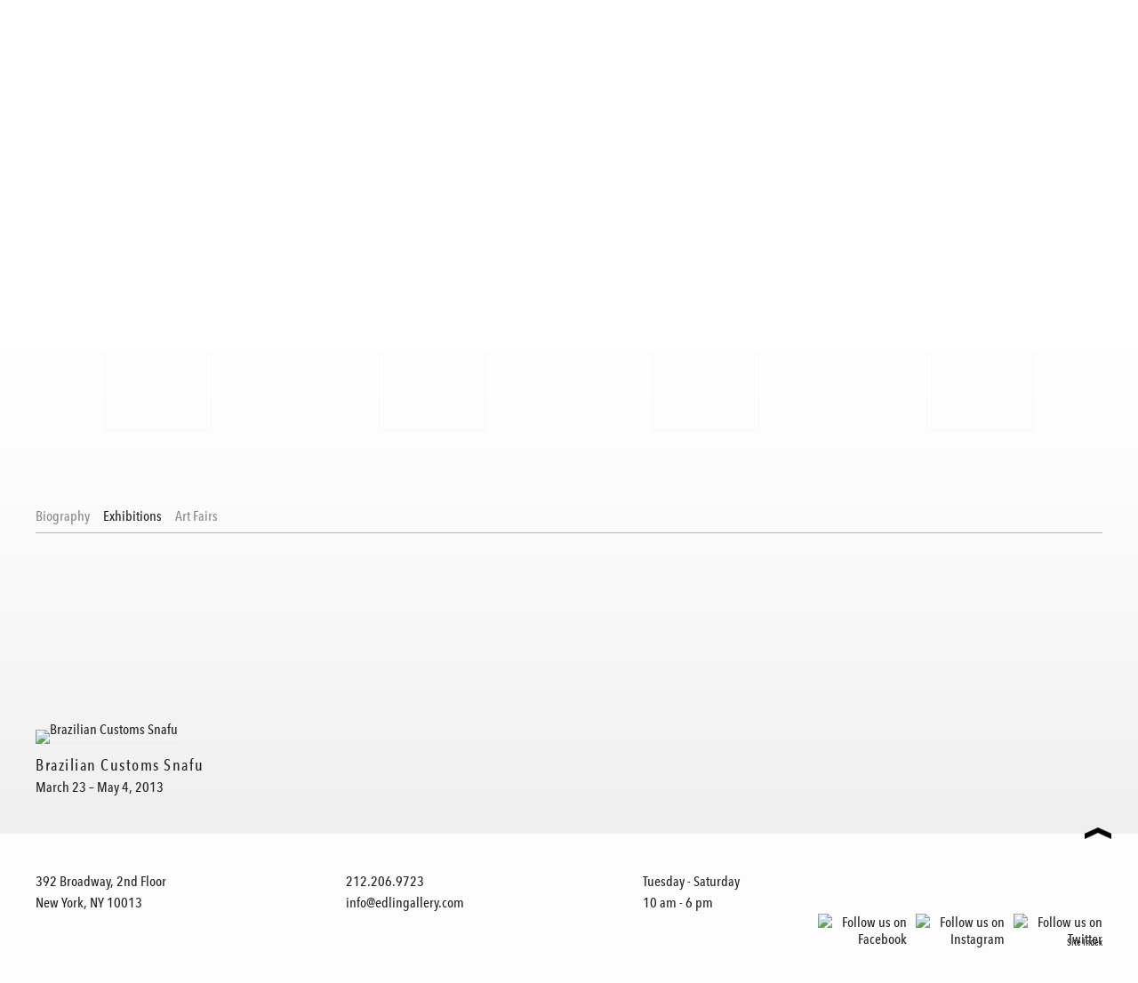

--- FILE ---
content_type: text/html; charset=UTF-8
request_url: https://edlingallery.com/artists/rigo-232/exhibitions
body_size: 21132
content:
    <!DOCTYPE html>
    <html lang="en">
    <head>
        <meta charset='utf-8'>
        <meta content='width=device-width, initial-scale=1.0, user-scalable=yes' name='viewport'>

        
        <link rel="stylesheet" href="https://cdnjs.cloudflare.com/ajax/libs/Swiper/4.4.6/css/swiper.min.css"
              integrity="sha256-5l8WteQfd84Jq51ydHtcndbGRvgCVE3D0+s97yV4oms=" crossorigin="anonymous" />

                    <link rel="stylesheet" href="/build/basicLeftBase.bb0ae74c.css">

        
        
        
        
                        <meta name="description" content="Rigo 23 has exhibited his work internationally for over 20 years, placing murals, paintings, sculptures, and tile work in public situations where viewers are encouraged to examine their relationship to their community, their role as unwitting advocates of public policy or their place on a planet occupied by many other living things. Rigo 23 works live both as artworks and as thoughtful public interventions.">



<title>Rigo 23 - Artists - Andrew Edlin Gallery</title>

    <link rel="shortcut icon" href="https://s3.amazonaws.com/files.collageplatform.com.prod/image_cache/favicon/application/5c0eb470a5aa2c3c608b4567/4f1dc2db9ebb6286bd1e06864572911b.png">


	<meta property="og:description" content="Rigo 23 has exhibited his work internationally for over 20 years, placing murals, paintings, sculptures, and tile work in public situations where viewers are encouraged to examine their relationship to their community, their role as unwitting advocates of public policy or their place on a planet occupied by many other living things. Rigo 23 works live both as artworks and as thoughtful public interventions." />

	<meta property="twitter:description" content="Rigo 23 has exhibited his work internationally for over 20 years, placing murals, paintings, sculptures, and tile work in public situations where viewers are encouraged to examine their relationship to their community, their role as unwitting advocates of public policy or their place on a planet occupied by many other living things. Rigo 23 works live both as artworks and as thoughtful public interventions." />
<link type="text/css" rel="stylesheet" href="//fast.fonts.net/cssapi/e91c6eee-447b-4367-bc8e-f74c976e7fa7.css"/>
        
        <link rel="stylesheet" type="text/css" href="/style.250505eba9fcbb429f7e4e3c489de418.css"/>


        
            <script type="text/javascript">
        if (!location.hostname.match(/^www\./)) {
          if (['edlingallery.com'].indexOf(location.hostname) > -1) {
            location.href = location.href.replace(/^(https?:\/\/)/, '$1www.')
          }
        }
    </script>


        <script src="//ajax.googleapis.com/ajax/libs/jquery/1.11.2/jquery.min.js"></script>

        <script src="https://cdnjs.cloudflare.com/ajax/libs/Swiper/4.4.6/js/swiper.min.js"
                integrity="sha256-dl0WVCl8jXMBZfvnMeygnB0+bvqp5wBqqlZ8Wi95lLo=" crossorigin="anonymous"></script>

        <script src="https://cdnjs.cloudflare.com/ajax/libs/justifiedGallery/3.6.5/js/jquery.justifiedGallery.min.js"
                integrity="sha256-rhs3MvT999HOixvXXsaSNWtoiKOfAttIR2dM8QzeVWI=" crossorigin="anonymous"></script>

        <script>window.jQuery || document.write('<script src=\'/build/jquery.8548b367.js\'><\/script>');</script>

                    <script src="/build/runtime.d94b3b43.js"></script><script src="/build/jquery.8548b367.js"></script>
            <script src="/build/jquery.nicescroll.min.js.db5e58ee.js"></script>
            <script src="/build/jquery.lazyload.min.js.32226264.js"></script>
            <script src="/build/vendorJS.fffaa30c.js"></script>
        
        <script src="https://cdnjs.cloudflare.com/ajax/libs/jarallax/1.12.4/jarallax.min.js" integrity="sha512-XiIA4eXSY4R7seUKlpZAfPPNz4/2uzQ+ePFfimSk49Rtr/bBngfB6G/sE19ti/tf/pJ2trUbFigKXFZLedm4GQ==" crossorigin="anonymous" referrerpolicy="no-referrer"></script>

                    <script type="text/javascript">
                var langInUrl = false;
                var closeText = "Close";
                var zoomText = "Zoom";
            </script>
        
        <script type="text/javascript">
                        $(document).ready(function () {
                $('body>#supersized, body>#supersized-loader').remove();
            });
            var screens = {
        'featured-works': {
            masterType: 'imagewithdescription',
            configuration: ["default_thumbnail_view","enable_thumbnail_view"]
        },
    };
var frontendParams = {
    currentScreen: 'exhibitions',
};


        </script>

                    <script src="/build/headerCompiledJS.3b1cf68a.js"></script>
        
        
        <script src="/build/frontendBase.4818ec01.js"></script>

                    <script type="text/javascript">UA-167735123-2</script>
        
                    <!-- Global site tag (gtag.js) - Google Analytics -->
<script async src="https://www.googletagmanager.com/gtag/js?id=UA-167735123-2"></script>
<script>
  window.dataLayer = window.dataLayer || [];
  function gtag(){dataLayer.push(arguments);}
  gtag('js', new Date());

  gtag('config', 'UA-167735123-2');
</script>
        
        
                    <script type="text/javascript" src="/scripts.7e31b7142839ded60e7b3fce97ddeecc.js"></script>

                <script src="https://www.recaptcha.net/recaptcha/api.js?render=6LfIL6wZAAAAAPw-ECVAkdIFKn-8ZQe8-N_5kUe8"></script>
    </head>
    <body data-email-protected=""
          data-section-key="artists"
          data-section-id="581b86fd87aa2cd15c06d1c4"
         class="
            ada-compliance                        s-artists            detail-page            
        ">
                    <a href="#contentWrapper" id="skipToContent">Skip to content</a>
                <input type="hidden" value="" id="email-protected-header"/>
        <input type="hidden" value="" id="email-protected-description"/>
        <input type="hidden" value="First Name" id="email-protected-first-name-field-text"/>
        <input type="hidden" value="Last Name" id="email-protected-last-name-field-text"/>
        <input type="hidden" value="Email" id="email-protected-email-field-text"/>
        <input type="hidden" value="Subscribe" id="email-protected-subscribe-button-text"/>

                    <header class='main-header
                '>
                <div class='container'>
                    <a class='logo' href='/'><img itemprop="image" class="alt-standard" alt="Andrew Edlin Gallery" src="https://s3.amazonaws.com/files.collageplatform.com.prod/application/5c0eb470a5aa2c3c608b4567/ad3bd7ab1917077c2fcaef5e8e037b81.png" width="300"/></a><nav class='main'><a href="/artists/c/represented-artists" class="active">Artists</a><a href="/exhibitions">Exhibitions</a><a href="/art-fairs">Art Fairs</a><a href="/publications">Publications</a><a href="/news">News</a><a href="/about">About</a><a href="/contact">Contact</a></nav><nav class='languages'></nav><div class="mobile-menu-wrapper"><nav class='mobile'><a class="menu" href="#">Menu</a><div class="navlinks"><a href="/artists/c/represented-artists" class="active">Artists</a><a href="/exhibitions">Exhibitions</a><a href="/art-fairs">Art Fairs</a><a href="/publications">Publications</a><a href="/news">News</a><a href="/about">About</a><a href="/contact">Contact</a></div></nav></div>
                </div>
            </header>
                <div id="contentWrapper" tabindex="-1" class="contentWrapper">
                    <section >
        <section class='child-page childpage'>
    
                                        
                                                                            
                        
<div id="multiple-slider-container"><div id="screen-featured-works"><div id="featured-works"><div class="container"><header class='section-header  divider '><span class='item-header'><h1>Rigo 23</h1></span><nav class='slider-features '><a class='featured-works ajax active-default default-thumbnail-view                '
                   data-target="#slider-container"
                   data-view="slider"
                   data-screen="featured-works"
                   data-urls="/artists/rigo-232/featured-works?view=slider"
                   href="/artists/rigo-232/featured-works?view=slider"
                                                               
                                            data-lang-en="/artists/rigo-232/featured-works?view=slider"
                        
                    data-count="4"                ><span>Featured Works</span></a><a class='ajax active link-thumbnails'
                   data-target="#slider-container"
                   data-view="thumbnails"
                   data-screen="featured-works"
                   data-urls="/artists/rigo-232/featured-works?view=thumbnails"
                    href="/artists/rigo-232/featured-works?view=thumbnails"
                                                                
                                            data-lang-en="/artists/rigo-232/featured-works?view=thumbnails"
                        
                ><span>Thumbnails</span></a><a href='/' class="link-back back-link back">Back</a></nav></header></div><div id='slider-container'>
    <div id="screen-featured-works-ajax" class="container grid fitted thumbnails "><a class='entry ajax'                      href="/artists/rigo-232/featured-works?view=slider#1"
                    data-screen="featured-works"
                    data-disabled-preloader-classes=".bx-image"
                                                                
                                            data-lang-en="/artists/rigo-232/featured-works?view=slider"
                        
                 data-target="#slider-container"><div class="placeholder"><div class="image"><span class="v-align"></span><img itemprop="image" class=""
     alt='Rigo 23 (b. 1966)'
     data-original='https://static-assets.artlogic.net/w_472,h_472,c_limit/exhibit-e/5c0eb470a5aa2c3c608b4567/ce61304b45fc704bdc29d02b519a6b01.jpeg'     data-srcset="https://static-assets.artlogic.net/w_236,h_236,c_limit/exhibit-e/5c0eb470a5aa2c3c608b4567/ce61304b45fc704bdc29d02b519a6b01.jpeg 1x, https://static-assets.artlogic.net/w_472,h_472,c_limit/exhibit-e/5c0eb470a5aa2c3c608b4567/ce61304b45fc704bdc29d02b519a6b01.jpeg 2x"      src='https://static-assets.artlogic.net/w_472,h_472,c_limit/exhibit-e/5c0eb470a5aa2c3c608b4567/ce61304b45fc704bdc29d02b519a6b01.jpeg' srcset="https://static-assets.artlogic.net/w_236,h_236,c_limit/exhibit-e/5c0eb470a5aa2c3c608b4567/ce61304b45fc704bdc29d02b519a6b01.jpeg 1x, https://static-assets.artlogic.net/w_472,h_472,c_limit/exhibit-e/5c0eb470a5aa2c3c608b4567/ce61304b45fc704bdc29d02b519a6b01.jpeg 2x"            ></div></div></a><a class='entry ajax'                      href="/artists/rigo-232/featured-works?view=slider#2"
                    data-screen="featured-works"
                    data-disabled-preloader-classes=".bx-image"
                                                                
                                            data-lang-en="/artists/rigo-232/featured-works?view=slider"
                        
                 data-target="#slider-container"><div class="placeholder"><div class="image"><span class="v-align"></span><img itemprop="image" class=""
     alt='Rigo 23 (b. 1966)'
     data-original='https://static-assets.artlogic.net/w_472,h_472,c_limit/exhibit-e/5c0eb470a5aa2c3c608b4567/c38251e98a46f873048fbcc02a3db72a.jpeg'     data-srcset="https://static-assets.artlogic.net/w_236,h_236,c_limit/exhibit-e/5c0eb470a5aa2c3c608b4567/c38251e98a46f873048fbcc02a3db72a.jpeg 1x, https://static-assets.artlogic.net/w_472,h_472,c_limit/exhibit-e/5c0eb470a5aa2c3c608b4567/c38251e98a46f873048fbcc02a3db72a.jpeg 2x"      src='https://static-assets.artlogic.net/w_472,h_472,c_limit/exhibit-e/5c0eb470a5aa2c3c608b4567/c38251e98a46f873048fbcc02a3db72a.jpeg' srcset="https://static-assets.artlogic.net/w_236,h_236,c_limit/exhibit-e/5c0eb470a5aa2c3c608b4567/c38251e98a46f873048fbcc02a3db72a.jpeg 1x, https://static-assets.artlogic.net/w_472,h_472,c_limit/exhibit-e/5c0eb470a5aa2c3c608b4567/c38251e98a46f873048fbcc02a3db72a.jpeg 2x"            ></div></div></a><a class='entry ajax'                      href="/artists/rigo-232/featured-works?view=slider#3"
                    data-screen="featured-works"
                    data-disabled-preloader-classes=".bx-image"
                                                                
                                            data-lang-en="/artists/rigo-232/featured-works?view=slider"
                        
                 data-target="#slider-container"><div class="placeholder"><div class="image"><span class="v-align"></span><img itemprop="image" class=""
     alt='Rigo 23 (b. 1966)'
     data-original='https://static-assets.artlogic.net/w_472,h_472,c_limit/exhibit-e/5c0eb470a5aa2c3c608b4567/0401752839c225d099cf6abf1f9a574a.jpeg'     data-srcset="https://static-assets.artlogic.net/w_236,h_236,c_limit/exhibit-e/5c0eb470a5aa2c3c608b4567/0401752839c225d099cf6abf1f9a574a.jpeg 1x, https://static-assets.artlogic.net/w_472,h_472,c_limit/exhibit-e/5c0eb470a5aa2c3c608b4567/0401752839c225d099cf6abf1f9a574a.jpeg 2x"      src='https://static-assets.artlogic.net/w_472,h_472,c_limit/exhibit-e/5c0eb470a5aa2c3c608b4567/0401752839c225d099cf6abf1f9a574a.jpeg' srcset="https://static-assets.artlogic.net/w_236,h_236,c_limit/exhibit-e/5c0eb470a5aa2c3c608b4567/0401752839c225d099cf6abf1f9a574a.jpeg 1x, https://static-assets.artlogic.net/w_472,h_472,c_limit/exhibit-e/5c0eb470a5aa2c3c608b4567/0401752839c225d099cf6abf1f9a574a.jpeg 2x"            ></div></div></a><a class='entry ajax'                      href="/artists/rigo-232/featured-works?view=slider#4"
                    data-screen="featured-works"
                    data-disabled-preloader-classes=".bx-image"
                                                                
                                            data-lang-en="/artists/rigo-232/featured-works?view=slider"
                        
                 data-target="#slider-container"><div class="placeholder"><div class="image"><span class="v-align"></span><img itemprop="image" class=""
     alt='Rigo 23 (b. 1966)'
     data-original='https://static-assets.artlogic.net/w_472,h_472,c_limit/exhibit-e/5c0eb470a5aa2c3c608b4567/fcf14f8340683b8cca08ffd0391d36e1.jpeg'     data-srcset="https://static-assets.artlogic.net/w_236,h_236,c_limit/exhibit-e/5c0eb470a5aa2c3c608b4567/fcf14f8340683b8cca08ffd0391d36e1.jpeg 1x, https://static-assets.artlogic.net/w_472,h_472,c_limit/exhibit-e/5c0eb470a5aa2c3c608b4567/fcf14f8340683b8cca08ffd0391d36e1.jpeg 2x"      src='https://static-assets.artlogic.net/w_472,h_472,c_limit/exhibit-e/5c0eb470a5aa2c3c608b4567/fcf14f8340683b8cca08ffd0391d36e1.jpeg' srcset="https://static-assets.artlogic.net/w_236,h_236,c_limit/exhibit-e/5c0eb470a5aa2c3c608b4567/fcf14f8340683b8cca08ffd0391d36e1.jpeg 1x, https://static-assets.artlogic.net/w_472,h_472,c_limit/exhibit-e/5c0eb470a5aa2c3c608b4567/fcf14f8340683b8cca08ffd0391d36e1.jpeg 2x"            ></div></div></a></div>
</div>
</div>
</div>
</div>



                    
    
            <div id="content-container">
                     


<div class="container">
<nav class="screen-nav divider no-slider child ">
        
    
                    <a class='ajax history'
            href="/artists/rigo-232/biography"
                                                        
                                            data-lang-en="/artists/rigo-232/biography"
                        
        >
            Biography
        </a>
        
                                                                                    
        <a class="history ajax active"
            href="/artists/rigo-232/exhibitions"
                                    
                            data-lang-en="/artists/rigo-232/exhibitions"
            
        >
            Exhibitions
            </a>                                                            
        <a class="history ajax"
            href="/artists/rigo-232/art-fairs"
                                    
                            data-lang-en="/artists/rigo-232/art-fairs"
            
        >
            Art Fairs
            </a>            
        
    
</nav>
</div>        
    

                        <div id="content">
                                                                                                                                                                                                                                            
                                                                                                                                                                                                                                                                                                                                                                    
                                                                <div class="associations ">

    
        
        
                                                                    
                    
<div id="exhibitions-grid" class='grid-container custom-grid-container custom-grid'>
    
    <div id="" class='container fixed-font custom-grid'><div class='entry'>
                                                                        <a href='/exhibitions/brazilian-customs-snafu'>
                                                                <div class="placeholder">
                        <div class="image">
                                                            <img itemprop="image"  alt='Brazilian Customs Snafu'
                                     src='https://static-assets.artlogic.net/w_590,h_460,c_lfill/exhibit-e/5c0eb470a5aa2c3c608b4567/f297f8544d75db2cdf0036252e22965d.jpeg' srcset="https://static-assets.artlogic.net/w_295,h_230,c_lfill/exhibit-e/5c0eb470a5aa2c3c608b4567/f297f8544d75db2cdf0036252e22965d.jpeg 1x, https://static-assets.artlogic.net/w_590,h_460,c_lfill/exhibit-e/5c0eb470a5aa2c3c608b4567/f297f8544d75db2cdf0036252e22965d.jpeg 2x"
                                     class="rollover-image-out">
                                                                                    </div>
                    </div>
                                                                                                                <span class="titles">
                    <div class="title">Brazilian Customs Snafu</div>

                    
                                            <span class="subtitle"></span>
                                                                                                                            <span class="date">
                                March 23 – May 4, 2013
                            </span>
                                                                                                                                                                                                                                                                                                                                                                            </span>
                                                                                                                                                                                                                </a>                                                                                        </div></div>
</div>
    

</div>
                </div>
        </div>

            
    



</section>

</section>
                    </div>
        
<footer class="divider show3col"><span class="container clearfix"><div class='divider'></div><div class='footer-cols'><div class="footer-col1"><p>392 Broadway, 2nd Floor<br />
New York, NY 10013</p></div><div class="footer-col2"><p>212.206.9723<br /><a href="mailto:info@edlingallery.com">info@edlingallery.com</a></p></div><div class="footer-col3"><p>Tuesday - Saturday<br />
10 am - 6 pm&nbsp;</p></div></div><div class="footer-social"><a href="https://www.facebook.com/edlingallery/" target="_blank"><img itemprop="image" src="https://static-assets.artlogic.net/w_200,h_50,c_limit/exhibit-e/5c0eb470a5aa2c3c608b4567/0e94b709f2928df15919456d12443e0d.png" alt="Follow us on Facebook"/></a><a href="https://www.instagram.com/AndrewEdlinGallery/" target="_blank"><img itemprop="image" src="https://static-assets.artlogic.net/w_200,h_50,c_limit/exhibit-e/5c0eb470a5aa2c3c608b4567/79cac51eb82dffe03980261e4a8f96fc.png" alt="Follow us on Instagram"/></a><a href="https://twitter.com/edlingallery" target="_blank"><img itemprop="image" src="https://static-assets.artlogic.net/w_200,h_50,c_limit/exhibit-e/5c0eb470a5aa2c3c608b4567/9472856c51921ae9a319be4648db8a9d.png" alt="Follow us on Twitter"/></a></div><span><a href="/site-index" class="footer-siteindex">Site Index</a></span></span></footer>
            <a id="backToTop" href="#top"  class="locked-enabled fixed">Back To Top</a>
            </body>
    </html>


--- FILE ---
content_type: text/html; charset=UTF-8
request_url: https://www.edlingallery.com/artists/rigo-232/exhibitions
body_size: 21132
content:
    <!DOCTYPE html>
    <html lang="en">
    <head>
        <meta charset='utf-8'>
        <meta content='width=device-width, initial-scale=1.0, user-scalable=yes' name='viewport'>

        
        <link rel="stylesheet" href="https://cdnjs.cloudflare.com/ajax/libs/Swiper/4.4.6/css/swiper.min.css"
              integrity="sha256-5l8WteQfd84Jq51ydHtcndbGRvgCVE3D0+s97yV4oms=" crossorigin="anonymous" />

                    <link rel="stylesheet" href="/build/basicLeftBase.bb0ae74c.css">

        
        
        
        
                        <meta name="description" content="Rigo 23 has exhibited his work internationally for over 20 years, placing murals, paintings, sculptures, and tile work in public situations where viewers are encouraged to examine their relationship to their community, their role as unwitting advocates of public policy or their place on a planet occupied by many other living things. Rigo 23 works live both as artworks and as thoughtful public interventions.">



<title>Rigo 23 - Artists - Andrew Edlin Gallery</title>

    <link rel="shortcut icon" href="https://s3.amazonaws.com/files.collageplatform.com.prod/image_cache/favicon/application/5c0eb470a5aa2c3c608b4567/4f1dc2db9ebb6286bd1e06864572911b.png">


	<meta property="og:description" content="Rigo 23 has exhibited his work internationally for over 20 years, placing murals, paintings, sculptures, and tile work in public situations where viewers are encouraged to examine their relationship to their community, their role as unwitting advocates of public policy or their place on a planet occupied by many other living things. Rigo 23 works live both as artworks and as thoughtful public interventions." />

	<meta property="twitter:description" content="Rigo 23 has exhibited his work internationally for over 20 years, placing murals, paintings, sculptures, and tile work in public situations where viewers are encouraged to examine their relationship to their community, their role as unwitting advocates of public policy or their place on a planet occupied by many other living things. Rigo 23 works live both as artworks and as thoughtful public interventions." />
<link type="text/css" rel="stylesheet" href="//fast.fonts.net/cssapi/e91c6eee-447b-4367-bc8e-f74c976e7fa7.css"/>
        
        <link rel="stylesheet" type="text/css" href="/style.250505eba9fcbb429f7e4e3c489de418.css"/>


        
            <script type="text/javascript">
        if (!location.hostname.match(/^www\./)) {
          if (['edlingallery.com'].indexOf(location.hostname) > -1) {
            location.href = location.href.replace(/^(https?:\/\/)/, '$1www.')
          }
        }
    </script>


        <script src="//ajax.googleapis.com/ajax/libs/jquery/1.11.2/jquery.min.js"></script>

        <script src="https://cdnjs.cloudflare.com/ajax/libs/Swiper/4.4.6/js/swiper.min.js"
                integrity="sha256-dl0WVCl8jXMBZfvnMeygnB0+bvqp5wBqqlZ8Wi95lLo=" crossorigin="anonymous"></script>

        <script src="https://cdnjs.cloudflare.com/ajax/libs/justifiedGallery/3.6.5/js/jquery.justifiedGallery.min.js"
                integrity="sha256-rhs3MvT999HOixvXXsaSNWtoiKOfAttIR2dM8QzeVWI=" crossorigin="anonymous"></script>

        <script>window.jQuery || document.write('<script src=\'/build/jquery.8548b367.js\'><\/script>');</script>

                    <script src="/build/runtime.d94b3b43.js"></script><script src="/build/jquery.8548b367.js"></script>
            <script src="/build/jquery.nicescroll.min.js.db5e58ee.js"></script>
            <script src="/build/jquery.lazyload.min.js.32226264.js"></script>
            <script src="/build/vendorJS.fffaa30c.js"></script>
        
        <script src="https://cdnjs.cloudflare.com/ajax/libs/jarallax/1.12.4/jarallax.min.js" integrity="sha512-XiIA4eXSY4R7seUKlpZAfPPNz4/2uzQ+ePFfimSk49Rtr/bBngfB6G/sE19ti/tf/pJ2trUbFigKXFZLedm4GQ==" crossorigin="anonymous" referrerpolicy="no-referrer"></script>

                    <script type="text/javascript">
                var langInUrl = false;
                var closeText = "Close";
                var zoomText = "Zoom";
            </script>
        
        <script type="text/javascript">
                        $(document).ready(function () {
                $('body>#supersized, body>#supersized-loader').remove();
            });
            var screens = {
        'featured-works': {
            masterType: 'imagewithdescription',
            configuration: ["default_thumbnail_view","enable_thumbnail_view"]
        },
    };
var frontendParams = {
    currentScreen: 'exhibitions',
};


        </script>

                    <script src="/build/headerCompiledJS.3b1cf68a.js"></script>
        
        
        <script src="/build/frontendBase.4818ec01.js"></script>

                    <script type="text/javascript">UA-167735123-2</script>
        
                    <!-- Global site tag (gtag.js) - Google Analytics -->
<script async src="https://www.googletagmanager.com/gtag/js?id=UA-167735123-2"></script>
<script>
  window.dataLayer = window.dataLayer || [];
  function gtag(){dataLayer.push(arguments);}
  gtag('js', new Date());

  gtag('config', 'UA-167735123-2');
</script>
        
        
                    <script type="text/javascript" src="/scripts.7e31b7142839ded60e7b3fce97ddeecc.js"></script>

                <script src="https://www.recaptcha.net/recaptcha/api.js?render=6LfIL6wZAAAAAPw-ECVAkdIFKn-8ZQe8-N_5kUe8"></script>
    </head>
    <body data-email-protected=""
          data-section-key="artists"
          data-section-id="581b86fd87aa2cd15c06d1c4"
         class="
            ada-compliance                        s-artists            detail-page            
        ">
                    <a href="#contentWrapper" id="skipToContent">Skip to content</a>
                <input type="hidden" value="" id="email-protected-header"/>
        <input type="hidden" value="" id="email-protected-description"/>
        <input type="hidden" value="First Name" id="email-protected-first-name-field-text"/>
        <input type="hidden" value="Last Name" id="email-protected-last-name-field-text"/>
        <input type="hidden" value="Email" id="email-protected-email-field-text"/>
        <input type="hidden" value="Subscribe" id="email-protected-subscribe-button-text"/>

                    <header class='main-header
                '>
                <div class='container'>
                    <a class='logo' href='/'><img itemprop="image" class="alt-standard" alt="Andrew Edlin Gallery" src="https://s3.amazonaws.com/files.collageplatform.com.prod/application/5c0eb470a5aa2c3c608b4567/ad3bd7ab1917077c2fcaef5e8e037b81.png" width="300"/></a><nav class='main'><a href="/artists/c/represented-artists" class="active">Artists</a><a href="/exhibitions">Exhibitions</a><a href="/art-fairs">Art Fairs</a><a href="/publications">Publications</a><a href="/news">News</a><a href="/about">About</a><a href="/contact">Contact</a></nav><nav class='languages'></nav><div class="mobile-menu-wrapper"><nav class='mobile'><a class="menu" href="#">Menu</a><div class="navlinks"><a href="/artists/c/represented-artists" class="active">Artists</a><a href="/exhibitions">Exhibitions</a><a href="/art-fairs">Art Fairs</a><a href="/publications">Publications</a><a href="/news">News</a><a href="/about">About</a><a href="/contact">Contact</a></div></nav></div>
                </div>
            </header>
                <div id="contentWrapper" tabindex="-1" class="contentWrapper">
                    <section >
        <section class='child-page childpage'>
    
                                        
                                                                            
                        
<div id="multiple-slider-container"><div id="screen-featured-works"><div id="featured-works"><div class="container"><header class='section-header  divider '><span class='item-header'><h1>Rigo 23</h1></span><nav class='slider-features '><a class='featured-works ajax active-default default-thumbnail-view                '
                   data-target="#slider-container"
                   data-view="slider"
                   data-screen="featured-works"
                   data-urls="/artists/rigo-232/featured-works?view=slider"
                   href="/artists/rigo-232/featured-works?view=slider"
                                                               
                                            data-lang-en="/artists/rigo-232/featured-works?view=slider"
                        
                    data-count="4"                ><span>Featured Works</span></a><a class='ajax active link-thumbnails'
                   data-target="#slider-container"
                   data-view="thumbnails"
                   data-screen="featured-works"
                   data-urls="/artists/rigo-232/featured-works?view=thumbnails"
                    href="/artists/rigo-232/featured-works?view=thumbnails"
                                                                
                                            data-lang-en="/artists/rigo-232/featured-works?view=thumbnails"
                        
                ><span>Thumbnails</span></a><a href='/' class="link-back back-link back">Back</a></nav></header></div><div id='slider-container'>
    <div id="screen-featured-works-ajax" class="container grid fitted thumbnails "><a class='entry ajax'                      href="/artists/rigo-232/featured-works?view=slider#1"
                    data-screen="featured-works"
                    data-disabled-preloader-classes=".bx-image"
                                                                
                                            data-lang-en="/artists/rigo-232/featured-works?view=slider"
                        
                 data-target="#slider-container"><div class="placeholder"><div class="image"><span class="v-align"></span><img itemprop="image" class=""
     alt='Rigo 23 (b. 1966)'
     data-original='https://static-assets.artlogic.net/w_472,h_472,c_limit/exhibit-e/5c0eb470a5aa2c3c608b4567/ce61304b45fc704bdc29d02b519a6b01.jpeg'     data-srcset="https://static-assets.artlogic.net/w_236,h_236,c_limit/exhibit-e/5c0eb470a5aa2c3c608b4567/ce61304b45fc704bdc29d02b519a6b01.jpeg 1x, https://static-assets.artlogic.net/w_472,h_472,c_limit/exhibit-e/5c0eb470a5aa2c3c608b4567/ce61304b45fc704bdc29d02b519a6b01.jpeg 2x"      src='https://static-assets.artlogic.net/w_472,h_472,c_limit/exhibit-e/5c0eb470a5aa2c3c608b4567/ce61304b45fc704bdc29d02b519a6b01.jpeg' srcset="https://static-assets.artlogic.net/w_236,h_236,c_limit/exhibit-e/5c0eb470a5aa2c3c608b4567/ce61304b45fc704bdc29d02b519a6b01.jpeg 1x, https://static-assets.artlogic.net/w_472,h_472,c_limit/exhibit-e/5c0eb470a5aa2c3c608b4567/ce61304b45fc704bdc29d02b519a6b01.jpeg 2x"            ></div></div></a><a class='entry ajax'                      href="/artists/rigo-232/featured-works?view=slider#2"
                    data-screen="featured-works"
                    data-disabled-preloader-classes=".bx-image"
                                                                
                                            data-lang-en="/artists/rigo-232/featured-works?view=slider"
                        
                 data-target="#slider-container"><div class="placeholder"><div class="image"><span class="v-align"></span><img itemprop="image" class=""
     alt='Rigo 23 (b. 1966)'
     data-original='https://static-assets.artlogic.net/w_472,h_472,c_limit/exhibit-e/5c0eb470a5aa2c3c608b4567/c38251e98a46f873048fbcc02a3db72a.jpeg'     data-srcset="https://static-assets.artlogic.net/w_236,h_236,c_limit/exhibit-e/5c0eb470a5aa2c3c608b4567/c38251e98a46f873048fbcc02a3db72a.jpeg 1x, https://static-assets.artlogic.net/w_472,h_472,c_limit/exhibit-e/5c0eb470a5aa2c3c608b4567/c38251e98a46f873048fbcc02a3db72a.jpeg 2x"      src='https://static-assets.artlogic.net/w_472,h_472,c_limit/exhibit-e/5c0eb470a5aa2c3c608b4567/c38251e98a46f873048fbcc02a3db72a.jpeg' srcset="https://static-assets.artlogic.net/w_236,h_236,c_limit/exhibit-e/5c0eb470a5aa2c3c608b4567/c38251e98a46f873048fbcc02a3db72a.jpeg 1x, https://static-assets.artlogic.net/w_472,h_472,c_limit/exhibit-e/5c0eb470a5aa2c3c608b4567/c38251e98a46f873048fbcc02a3db72a.jpeg 2x"            ></div></div></a><a class='entry ajax'                      href="/artists/rigo-232/featured-works?view=slider#3"
                    data-screen="featured-works"
                    data-disabled-preloader-classes=".bx-image"
                                                                
                                            data-lang-en="/artists/rigo-232/featured-works?view=slider"
                        
                 data-target="#slider-container"><div class="placeholder"><div class="image"><span class="v-align"></span><img itemprop="image" class=""
     alt='Rigo 23 (b. 1966)'
     data-original='https://static-assets.artlogic.net/w_472,h_472,c_limit/exhibit-e/5c0eb470a5aa2c3c608b4567/0401752839c225d099cf6abf1f9a574a.jpeg'     data-srcset="https://static-assets.artlogic.net/w_236,h_236,c_limit/exhibit-e/5c0eb470a5aa2c3c608b4567/0401752839c225d099cf6abf1f9a574a.jpeg 1x, https://static-assets.artlogic.net/w_472,h_472,c_limit/exhibit-e/5c0eb470a5aa2c3c608b4567/0401752839c225d099cf6abf1f9a574a.jpeg 2x"      src='https://static-assets.artlogic.net/w_472,h_472,c_limit/exhibit-e/5c0eb470a5aa2c3c608b4567/0401752839c225d099cf6abf1f9a574a.jpeg' srcset="https://static-assets.artlogic.net/w_236,h_236,c_limit/exhibit-e/5c0eb470a5aa2c3c608b4567/0401752839c225d099cf6abf1f9a574a.jpeg 1x, https://static-assets.artlogic.net/w_472,h_472,c_limit/exhibit-e/5c0eb470a5aa2c3c608b4567/0401752839c225d099cf6abf1f9a574a.jpeg 2x"            ></div></div></a><a class='entry ajax'                      href="/artists/rigo-232/featured-works?view=slider#4"
                    data-screen="featured-works"
                    data-disabled-preloader-classes=".bx-image"
                                                                
                                            data-lang-en="/artists/rigo-232/featured-works?view=slider"
                        
                 data-target="#slider-container"><div class="placeholder"><div class="image"><span class="v-align"></span><img itemprop="image" class=""
     alt='Rigo 23 (b. 1966)'
     data-original='https://static-assets.artlogic.net/w_472,h_472,c_limit/exhibit-e/5c0eb470a5aa2c3c608b4567/fcf14f8340683b8cca08ffd0391d36e1.jpeg'     data-srcset="https://static-assets.artlogic.net/w_236,h_236,c_limit/exhibit-e/5c0eb470a5aa2c3c608b4567/fcf14f8340683b8cca08ffd0391d36e1.jpeg 1x, https://static-assets.artlogic.net/w_472,h_472,c_limit/exhibit-e/5c0eb470a5aa2c3c608b4567/fcf14f8340683b8cca08ffd0391d36e1.jpeg 2x"      src='https://static-assets.artlogic.net/w_472,h_472,c_limit/exhibit-e/5c0eb470a5aa2c3c608b4567/fcf14f8340683b8cca08ffd0391d36e1.jpeg' srcset="https://static-assets.artlogic.net/w_236,h_236,c_limit/exhibit-e/5c0eb470a5aa2c3c608b4567/fcf14f8340683b8cca08ffd0391d36e1.jpeg 1x, https://static-assets.artlogic.net/w_472,h_472,c_limit/exhibit-e/5c0eb470a5aa2c3c608b4567/fcf14f8340683b8cca08ffd0391d36e1.jpeg 2x"            ></div></div></a></div>
</div>
</div>
</div>
</div>



                    
    
            <div id="content-container">
                     


<div class="container">
<nav class="screen-nav divider no-slider child ">
        
    
                    <a class='ajax history'
            href="/artists/rigo-232/biography"
                                                        
                                            data-lang-en="/artists/rigo-232/biography"
                        
        >
            Biography
        </a>
        
                                                                                    
        <a class="history ajax active"
            href="/artists/rigo-232/exhibitions"
                                    
                            data-lang-en="/artists/rigo-232/exhibitions"
            
        >
            Exhibitions
            </a>                                                            
        <a class="history ajax"
            href="/artists/rigo-232/art-fairs"
                                    
                            data-lang-en="/artists/rigo-232/art-fairs"
            
        >
            Art Fairs
            </a>            
        
    
</nav>
</div>        
    

                        <div id="content">
                                                                                                                                                                                                                                            
                                                                                                                                                                                                                                                                                                                                                                    
                                                                <div class="associations ">

    
        
        
                                                                    
                    
<div id="exhibitions-grid" class='grid-container custom-grid-container custom-grid'>
    
    <div id="" class='container fixed-font custom-grid'><div class='entry'>
                                                                        <a href='/exhibitions/brazilian-customs-snafu'>
                                                                <div class="placeholder">
                        <div class="image">
                                                            <img itemprop="image"  alt='Brazilian Customs Snafu'
                                     src='https://static-assets.artlogic.net/w_590,h_460,c_lfill/exhibit-e/5c0eb470a5aa2c3c608b4567/f297f8544d75db2cdf0036252e22965d.jpeg' srcset="https://static-assets.artlogic.net/w_295,h_230,c_lfill/exhibit-e/5c0eb470a5aa2c3c608b4567/f297f8544d75db2cdf0036252e22965d.jpeg 1x, https://static-assets.artlogic.net/w_590,h_460,c_lfill/exhibit-e/5c0eb470a5aa2c3c608b4567/f297f8544d75db2cdf0036252e22965d.jpeg 2x"
                                     class="rollover-image-out">
                                                                                    </div>
                    </div>
                                                                                                                <span class="titles">
                    <div class="title">Brazilian Customs Snafu</div>

                    
                                            <span class="subtitle"></span>
                                                                                                                            <span class="date">
                                March 23 – May 4, 2013
                            </span>
                                                                                                                                                                                                                                                                                                                                                                            </span>
                                                                                                                                                                                                                </a>                                                                                        </div></div>
</div>
    

</div>
                </div>
        </div>

            
    



</section>

</section>
                    </div>
        
<footer class="divider show3col"><span class="container clearfix"><div class='divider'></div><div class='footer-cols'><div class="footer-col1"><p>392 Broadway, 2nd Floor<br />
New York, NY 10013</p></div><div class="footer-col2"><p>212.206.9723<br /><a href="mailto:info@edlingallery.com">info@edlingallery.com</a></p></div><div class="footer-col3"><p>Tuesday - Saturday<br />
10 am - 6 pm&nbsp;</p></div></div><div class="footer-social"><a href="https://www.facebook.com/edlingallery/" target="_blank"><img itemprop="image" src="https://static-assets.artlogic.net/w_200,h_50,c_limit/exhibit-e/5c0eb470a5aa2c3c608b4567/0e94b709f2928df15919456d12443e0d.png" alt="Follow us on Facebook"/></a><a href="https://www.instagram.com/AndrewEdlinGallery/" target="_blank"><img itemprop="image" src="https://static-assets.artlogic.net/w_200,h_50,c_limit/exhibit-e/5c0eb470a5aa2c3c608b4567/79cac51eb82dffe03980261e4a8f96fc.png" alt="Follow us on Instagram"/></a><a href="https://twitter.com/edlingallery" target="_blank"><img itemprop="image" src="https://static-assets.artlogic.net/w_200,h_50,c_limit/exhibit-e/5c0eb470a5aa2c3c608b4567/9472856c51921ae9a319be4648db8a9d.png" alt="Follow us on Twitter"/></a></div><span><a href="/site-index" class="footer-siteindex">Site Index</a></span></span></footer>
            <a id="backToTop" href="#top"  class="locked-enabled fixed">Back To Top</a>
            </body>
    </html>


--- FILE ---
content_type: text/css; charset=UTF-8
request_url: https://www.edlingallery.com/style.250505eba9fcbb429f7e4e3c489de418.css
body_size: 39229
content:

.container {
    max-width: 1300px;
}

                        
    
    

    


.custom-grid .entry {
    width: 22.692307692308%;
    margin-right: 3.0769230769231%;
    margin-bottom: 40px;
    display: inline-block;
    vertical-align: top;
}


.custom-grid .entry:nth-child(4n+4) {
    margin-right: 0;
} 

.custom-grid .entry .placeholder {
    padding-top: 77.966101694915%;
    background: inherit;
}

.custom-grid .entry .placeholder .image img {
    max-height: 100%;
    max-width: 100%;
        padding: 0;
        position: absolute;
    top: auto;
    right: auto;
    bottom: 0;
    left: 0;    
    
}


                                                                                                                                                                            
    


    


.custom-grid-publications .entry {
    width: 17.538461538462%;
    margin-right: 3.0769230769231%;
    margin-bottom: 40px;
    display: inline-block;
    vertical-align: top;
}


.custom-grid-publications .entry:nth-child(5n+5) {
    margin-right: 0;
} 

.custom-grid-publications .entry .placeholder {
    padding-top: 100%;
    background: inherit;
}

.custom-grid-publications .entry .placeholder .image img {
    max-height: 100%;
    max-width: 100%;
        padding: 0;
        position: absolute;
    top: auto;
    right: auto;
    bottom: 0;
    left: 0;    
    
}


                                        
    


    


.detail-page .custom-grid-publications .entry {
    width: 22.692307692308%;
    margin-right: 3.0769230769231%;
    margin-bottom: 40px;
    display: inline-block;
    vertical-align: top;
}


.detail-page .custom-grid-publications .entry:nth-child(4n+4) {
    margin-right: 0;
} 

.detail-page .custom-grid-publications .entry .placeholder {
    padding-top: 100%;
    background: inherit;
}

.detail-page .custom-grid-publications .entry .placeholder .image img {
    max-height: 100%;
    max-width: 100%;
        padding: 0;
        position: absolute;
    top: auto;
    right: auto;
    bottom: 0;
    left: 0;    
    
}


                                                                                                                                                                                                                                        
    
    
    
    

@media all and (max-width: 768px) {

.custom-grid .entry {
    width: 30.25641025641%;
    margin-right: 4.6153846153846%;
    margin-bottom: 40px;
    display: inline-block;
    vertical-align: top;
}

        .custom-grid .entry:nth-child(4n+4){
        margin-right: 4.6153846153846%;
    }
        .custom-grid .entry:nth-child(3n+3){
        margin-right: 4.6153846153846%;
    }
        .custom-grid .entry:nth-child(2n+2){
        margin-right: 4.6153846153846%;
    }
        .custom-grid .entry:nth-child(2n+2){
        margin-right: 4.6153846153846%;
    }
        

.custom-grid .entry:nth-child(3n+3) {
    margin-right: 0;
} 

.custom-grid .entry .placeholder {
    padding-top: 77.966101694915%;
    background: inherit;
}

.custom-grid .entry .placeholder .image img {
    max-height: 100%;
    max-width: 100%;
        padding: 0;
        position: absolute;
    top: auto;
    right: auto;
    bottom: 0;
    left: 0;    
    
}

}

                                                                                                                                                                            
    

    
    

@media all and (max-width: 768px) {

.custom-grid-publications .entry {
    width: 29.230769230769%;
    margin-right: 6.1538461538461%;
    margin-bottom: 40px;
    display: inline-block;
    vertical-align: top;
}

        .custom-grid-publications .entry:nth-child(5n+5){
        margin-right: 6.1538461538461%;
    }
        .custom-grid-publications .entry:nth-child(3n+3){
        margin-right: 6.1538461538461%;
    }
        .custom-grid-publications .entry:nth-child(2n+2){
        margin-right: 6.1538461538461%;
    }
        .custom-grid-publications .entry:nth-child(2n+2){
        margin-right: 6.1538461538461%;
    }
        

.custom-grid-publications .entry:nth-child(3n+3) {
    margin-right: 0;
} 

.custom-grid-publications .entry .placeholder {
    padding-top: 100%;
    background: inherit;
}

.custom-grid-publications .entry .placeholder .image img {
    max-height: 100%;
    max-width: 100%;
        padding: 0;
        position: absolute;
    top: auto;
    right: auto;
    bottom: 0;
    left: 0;    
    
}

}

                                        
    

    
    

@media all and (max-width: 768px) {

.detail-page .custom-grid-publications .entry {
    width: 22.692307692308%;
    margin-right: 3.0769230769231%;
    margin-bottom: 40px;
    display: inline-block;
    vertical-align: top;
}

        .detail-page .custom-grid-publications .entry:nth-child(4n+4){
        margin-right: 3.0769230769231%;
    }
        .detail-page .custom-grid-publications .entry:nth-child(4n+4){
        margin-right: 3.0769230769231%;
    }
        .detail-page .custom-grid-publications .entry:nth-child(3n+3){
        margin-right: 3.0769230769231%;
    }
        .detail-page .custom-grid-publications .entry:nth-child(3n+3){
        margin-right: 3.0769230769231%;
    }
        

.detail-page .custom-grid-publications .entry:nth-child(4n+4) {
    margin-right: 0;
} 

.detail-page .custom-grid-publications .entry .placeholder {
    padding-top: 100%;
    background: inherit;
}

.detail-page .custom-grid-publications .entry .placeholder .image img {
    max-height: 100%;
    max-width: 100%;
        padding: 0;
        position: absolute;
    top: auto;
    right: auto;
    bottom: 0;
    left: 0;    
    
}

}

                                                                                                                                                                                                                                        
    
    
    
    

@media all and (max-width: 600px) {

.custom-grid .entry {
    width: 45.384615384615%;
    margin-right: 9.2307692307692%;
    margin-bottom: 40px;
    display: inline-block;
    vertical-align: top;
}

        .custom-grid .entry:nth-child(4n+4){
        margin-right: 9.2307692307692%;
    }
        .custom-grid .entry:nth-child(3n+3){
        margin-right: 9.2307692307692%;
    }
        .custom-grid .entry:nth-child(2n+2){
        margin-right: 9.2307692307692%;
    }
        .custom-grid .entry:nth-child(2n+2){
        margin-right: 9.2307692307692%;
    }
        

.custom-grid .entry:nth-child(2n+2) {
    margin-right: 0;
} 

.custom-grid .entry .placeholder {
    padding-top: 77.966101694915%;
    background: inherit;
}

.custom-grid .entry .placeholder .image img {
    max-height: 100%;
    max-width: 100%;
        padding: 0;
        position: absolute;
    top: auto;
    right: auto;
    bottom: 0;
    left: 0;    
    
}

}

                                                                                                                                                                            
    

    
    

@media all and (max-width: 600px) {

.custom-grid-publications .entry {
    width: 43.846153846154%;
    margin-right: 12.307692307692%;
    margin-bottom: 40px;
    display: inline-block;
    vertical-align: top;
}

        .custom-grid-publications .entry:nth-child(5n+5){
        margin-right: 12.307692307692%;
    }
        .custom-grid-publications .entry:nth-child(3n+3){
        margin-right: 12.307692307692%;
    }
        .custom-grid-publications .entry:nth-child(2n+2){
        margin-right: 12.307692307692%;
    }
        .custom-grid-publications .entry:nth-child(2n+2){
        margin-right: 12.307692307692%;
    }
        

.custom-grid-publications .entry:nth-child(2n+2) {
    margin-right: 0;
} 

.custom-grid-publications .entry .placeholder {
    padding-top: 100%;
    background: inherit;
}

.custom-grid-publications .entry .placeholder .image img {
    max-height: 100%;
    max-width: 100%;
        padding: 0;
        position: absolute;
    top: auto;
    right: auto;
    bottom: 0;
    left: 0;    
    
}

}

                                        
    

    
    

@media all and (max-width: 600px) {

.detail-page .custom-grid-publications .entry {
    width: 30.25641025641%;
    margin-right: 4.6153846153846%;
    margin-bottom: 40px;
    display: inline-block;
    vertical-align: top;
}

        .detail-page .custom-grid-publications .entry:nth-child(4n+4){
        margin-right: 4.6153846153846%;
    }
        .detail-page .custom-grid-publications .entry:nth-child(4n+4){
        margin-right: 4.6153846153846%;
    }
        .detail-page .custom-grid-publications .entry:nth-child(3n+3){
        margin-right: 4.6153846153846%;
    }
        .detail-page .custom-grid-publications .entry:nth-child(3n+3){
        margin-right: 4.6153846153846%;
    }
        

.detail-page .custom-grid-publications .entry:nth-child(3n+3) {
    margin-right: 0;
} 

.detail-page .custom-grid-publications .entry .placeholder {
    padding-top: 100%;
    background: inherit;
}

.detail-page .custom-grid-publications .entry .placeholder .image img {
    max-height: 100%;
    max-width: 100%;
        padding: 0;
        position: absolute;
    top: auto;
    right: auto;
    bottom: 0;
    left: 0;    
    
}

}

                                                                                                                                                                                                                                        
    
    
    
    

@media all and (max-width: 400px) {

.custom-grid .entry {
    width: 45.384615384615%;
    margin-right: 9.2307692307692%;
    margin-bottom: 40px;
    display: inline-block;
    vertical-align: top;
}

        .custom-grid .entry:nth-child(4n+4){
        margin-right: 9.2307692307692%;
    }
        .custom-grid .entry:nth-child(3n+3){
        margin-right: 9.2307692307692%;
    }
        .custom-grid .entry:nth-child(2n+2){
        margin-right: 9.2307692307692%;
    }
        .custom-grid .entry:nth-child(2n+2){
        margin-right: 9.2307692307692%;
    }
        

.custom-grid .entry:nth-child(2n+2) {
    margin-right: 0;
} 

.custom-grid .entry .placeholder {
    padding-top: 77.966101694915%;
    background: inherit;
}

.custom-grid .entry .placeholder .image img {
    max-height: 100%;
    max-width: 100%;
        padding: 0;
        position: absolute;
    top: auto;
    right: auto;
    bottom: 0;
    left: 0;    
    
}

}

                                                                                                                                                                            
    

    
    

@media all and (max-width: 400px) {

.custom-grid-publications .entry {
    width: 43.846153846154%;
    margin-right: 12.307692307692%;
    margin-bottom: 40px;
    display: inline-block;
    vertical-align: top;
}

        .custom-grid-publications .entry:nth-child(5n+5){
        margin-right: 12.307692307692%;
    }
        .custom-grid-publications .entry:nth-child(3n+3){
        margin-right: 12.307692307692%;
    }
        .custom-grid-publications .entry:nth-child(2n+2){
        margin-right: 12.307692307692%;
    }
        .custom-grid-publications .entry:nth-child(2n+2){
        margin-right: 12.307692307692%;
    }
        

.custom-grid-publications .entry:nth-child(2n+2) {
    margin-right: 0;
} 

.custom-grid-publications .entry .placeholder {
    padding-top: 100%;
    background: inherit;
}

.custom-grid-publications .entry .placeholder .image img {
    max-height: 100%;
    max-width: 100%;
        padding: 0;
        position: absolute;
    top: auto;
    right: auto;
    bottom: 0;
    left: 0;    
    
}

}

                                        
    

    
    

@media all and (max-width: 400px) {

.detail-page .custom-grid-publications .entry {
    width: 30.25641025641%;
    margin-right: 4.6153846153846%;
    margin-bottom: 40px;
    display: inline-block;
    vertical-align: top;
}

        .detail-page .custom-grid-publications .entry:nth-child(4n+4){
        margin-right: 4.6153846153846%;
    }
        .detail-page .custom-grid-publications .entry:nth-child(4n+4){
        margin-right: 4.6153846153846%;
    }
        .detail-page .custom-grid-publications .entry:nth-child(3n+3){
        margin-right: 4.6153846153846%;
    }
        .detail-page .custom-grid-publications .entry:nth-child(3n+3){
        margin-right: 4.6153846153846%;
    }
        

.detail-page .custom-grid-publications .entry:nth-child(3n+3) {
    margin-right: 0;
} 

.detail-page .custom-grid-publications .entry .placeholder {
    padding-top: 100%;
    background: inherit;
}

.detail-page .custom-grid-publications .entry .placeholder .image img {
    max-height: 100%;
    max-width: 100%;
        padding: 0;
        position: absolute;
    top: auto;
    right: auto;
    bottom: 0;
    left: 0;    
    
}

}

                                                                                                                                                                                                                        
body { background: #ffffff; color: #222222; }
#overlay, footer { background: #ffffff; }
.main-header nav.homepage a:hover, .main-header nav.homepage a.active, #slidecaption a:hover * { color: #888888 !important; }
#overlay .close, a, .private-login input[type="submit"], .main-header nav a, .screen-nav a, .slider-features a, .section-header a, .private nav a { color: #888888; }
a:hover, a:hover *, .grid .entry a:hover span, .private-login input[type="submit"]:hover, .entry a:hover .placeholder, .entry a:hover .thumb, #overlay .close:hover, .main-header nav a:hover, .main-header nav a.active, .screen-nav a.active, .screen-nav a:hover, .screen-nav a:hover *, .slider-features a.active, .slider-features a:hover, .slider-features a:hover *, .section-header a:hover, .section-header a:hover *, .section-header a.active { color: #222222 !important; }
section header, .divider, .news .entry { border-color: #b4b4b4; }
.entry .placeholder, .entry .thumb, .list.text-only.entries.fixed-font a .summary, .main-header nav.homepage a, #slidecaption a * { color: #222222; }
.homepage .caption h1, .news .list h1, h1, h1.sectionname, .entries .titles, .entries .title, .grid .titles, .grid .title, h3, .entries .date, .grid .date, .grid .titles .date, .homepage .caption h3, h4, .sectionname { color: #000000; }
.paragraph-styling p { margin-bottom: 2em; }

/* Hide View all Artist on artist index */
.s-artists .artists.home a[href="/artists?period=past"]{
    display:none;
}

/* ONE IMAGE IN SLIDESHOW */
.bx-wrapper {
    max-width: 100% !important;
}
.slide {
    width: 100% !important;
}






.container{padding: 0 40px;}
@media all and (max-width:1880px) {
    .container{padding: 0 40px;}
}





/* --------------------------------------------------------- */
/* LARGER IMAGES */
#large img, #medium img{
    width:100%;
}



/* --------------------------------------------------------- */
/* SLIDE SHOW XL SCALING */
.slider .bx-wrapper:first-of-type{
    width: 145vh;
    max-width: 100%!important;
    margin-left:auto;
    margin-right:auto;
}
.slider .bx-wrapper:first-of-type .slide{
    width:100% !important;
}



/* --------------------------------------------------------- */
/* GENERAL MISC */
body {
    font-family:'AvenirNextLTW01-MediumC_721311';
    font-size:16px;
    line-height:1.5;
    
    background-image: linear-gradient(-180deg, #FFFFFF 0%, #FCFCFC 23%, #F6F6F6 49%, #F0F0F0 72%, #EEEEEE 100%);
	background-size: 100% 100% !important;
	background-repeat:no-repeat !important;
	background-attachment:fixed !important;
	-webkit-font-smoothing: antialiased !important;
	-moz-osx-font-smoothing: grayscale !important;
}

/* --------------------------------------------------------- */
/* SELECTION */
.lightOnDarkText {-webkit-font-smoothing: antialiased; -moz-osx-font-smoothing: grayscale;}
.forceDefaultOSX{-webkit-font-smoothing: subpixel-antialiased;}
::selection {color:#ffffff;background:#222;}
::-moz-selection {color:#ffffff;background:#222;}


/* --------------------------------------------------------- */
/*HOVER STATES*/
/*a:hover h1, a:hover .title{ color:#808080 !important;}*/
/*.logo:hover {opacity:.7}*/


/* --------------------------------------------------------- */
/* FONTS */
/*font-family:'AvenirNextLTW01-Condens_721299';*/
/*font-family:'AvenirNextLTW01-Condens_721302';*/

/*font-family:'AvenirNextLTW01-MediumC_721311';*/
/*font-family:'AvenirNextLTW01-MediumC_721314';*/

/*font-family:'AvenirNextLTW01-BoldCn';*/
/*font-family:'AvenirNextLTW01-BoldCnI_721320';*/




/* italic */
i, em{ 
    font-family:'AvenirNextLTW01-MediumC_721314';
    font-style:normal;
}

/* bold */
b, strong{ 
    font-family:'AvenirNextLTW01-BoldCn'; 
    font-weight:normal;
}

/* bold-italic */
strong > em, b > em, 
strong > i, b > i, 
em > strong, em > b, 
i > strong, i > b{
    font-family:'AvenirNextLTW01-BoldCnI_721320'; 
    font-style:normal;
}


/*HEADER OVERIDE IN TEXTBOX*/
strong > em > u,
strong > u > em,
em > strong > u,
em > u > strong,
u > em > strong,
u > strong > em{
    font-family:'AvenirNextLTW01-MediumC_721311';
    font-size: 13px !important;
    line-height: 1;
    color: #888 !important;
    text-transform: uppercase;
    letter-spacing: 1px;
    padding:0 0 0px 0 !important;
    margin: 0 0 0 0 !important;
    line-height:1.5 !important;
    display:inline-block !important;
    font-weight:normal;
    text-decoration:none !important;
}

/* EMPTY FIXES */
h2:empty, h3:empty, .date:empty, .subtitle:empty, .summary:empty { display: none !important;}




/* --------------------------------------------------------- */
/* MAIN EDITS */
.main-header{
    /*text-transform:unset;*/
    padding: 40px 0;
    padding-bottom: 70px;
}

.main-header nav {
     padding-top: 6px;
}
.main-header nav a{
    font-size:17px;
    text-transform: uppercase;
    letter-spacing:1.5px;
}
.main-header nav a {
    margin-left: 20px;
}




/* --------------------------------------------------------- */
/* HOMEPAGE */
/* make images clickable - when using supersized JS */
#homefader { pointer-events: none; }



/*style hompage text*/
.s-homepage .caption h1 {
    font-size: 16px !important;
    color:#222;
    padding:0 0 0px 0 !important;
    margin: 0 0 0 0 !important;
    line-height:1.5;
    display:block;
    /*box-shadow: inset 0 0 0 1px #808080;*/
}

.s-homepage .caption h2 {
    font-size: 16px !important;
    color:#222;
    padding:0 0 0px 0 !important;
    margin: 0 0 0 0 !important;
    line-height:1.5;
    display:block;
    /*box-shadow: inset 0 0 0 1px #808080;*/
}

.s-homepage .caption h3,
.s-homepage .caption h3 p{
    font-size: 16px !important;
    color:#222;
    padding:0 0 0px 0 !important;
    margin: 0 0 0 0 !important;
    line-height:1.5;
    display:block;
    /*box-shadow: inset 0 0 0 1px #808080;*/
}
/* larger titles */
.s-homepage .caption h1{
    font-size: 24px !important;
    padding: 0 0 0px 0 !important;
    margin: 0 0 0 0 !important;
}



/* homepage footer */
/*.s-homepage footer {*/
/*    padding-top: 0 !important;*/
/*}*/





/* --------------------------------------------------------- */
/* NEWS */
/*.associations .list-container .entry .thumbnail, .news-index .entry .thumbnail {*/
/*    float: left;*/
/*    width: 28%;*/
/*    max-width: 300px;*/
/*    padding-right: 30px !important;*/
/*}*/
/*.associations .list-container .entry .info, .news-index .entry .info {*/
/*    width: 35% !important;*/
/*    padding-right: 0;*/
/*}*/

.associations .list-container .entry, .news-index .entry {
    padding-bottom: 40px;
}

#wrapper-read-only {
    display: none;
}


.s-news1.detail-page header h4 {
    display: none;
}
.s-news1.detail-page header .links a:last-of-type {
    display: none;
}



/* --------------------------------------------------------- */
/* ABOUT */
#wrapper-about p {
    max-width: 90%;
}




/* --------------------------------------------------------- */
/* CONTACT */
.contact .info .address, .contact .left-staff .address {
    padding-bottom: 0;
}
button {
    font-size: 13px;
    padding: 10px 18px 10px 18px !important;
    color: #888;
    border-radius: 0 !important;
}

form input[type="text"], form input[type="password"], form input[type="email"], form select, form textarea {
    border-radius: 0 !important;
}



/* --------------------------------------------------------- */
/* BACKGROUNDS, BORDERS AND DIVIDERS */
/* thumbnailview backgrounds */
.fitted .placeholder{
    background:none !important;
}

/* publications background */
.custom-grid-publications .image{
    /*background-image: linear-gradient(-180deg, #F6F6F6 3%, #FDFDFD 17%, #F9F9F9 53%, #DEDCDC 100%);*/
}

/* image borders */
#overlay figure img,
.image img,
.slider img{
    outline-color:rgba(128,128,128,.05); outline-width:1px; outline-style:solid; outline-offset:-1px;
}
.image img{padding:0 !important;}


/* dividers */




/* --------------------------------------------------------- */
/*SLIDESHOW NAV THUMBNAILS*/
/* slideshow thumbnail NAV border color */
.bx-thumbs a.active,
.bx-thumbs a.active:hover{
    outline-color:#222; 
    outline-width:1px; 
    outline-style:solid; 
    outline-offset:-1px;
}
/* slideshow thumbnail NAV border color hover */
.bx-thumbs a:hover{
    outline-color:#cccccc; 
    outline-width:1px; 
    outline-style:solid; 
    outline-offset:-1px;
}
/* slideshow thumbnail NAV sizing */
.bx-wrapper:nth-child(2) .bx-thumbs a>img {
    max-width: 75%;
    max-height: 90%
}

.bx-wrapper:nth-child(2) .bx-viewport {
    padding: 30px 0 0 0;
}


/* --------------------------------------------------------- */
/* INQUIRE */
a.inquire{
    font-size: 16px; 
    margin-top:20px;
    margin-bottom:20px;
    display:block;
}
.inquireBox h1{
    font-size: 22px;
    text-transform:
    capitalize;padding-bottom:0;
}
.inquireBox .right {
    margin-top: -.5em;
}
.inquireBox .right input[type=submit]{
    font-size: 16px; 
    text-transform:capitalize;
}
form.inquire label{
    font-size: 16px;
    text-transform:capitalize;
    line-height:1.5;
}



/* ------------------------------------------------------------------------- */
/* SPACING */
/* zero out spacing */
.row{padding-bottom:0;} 
.grid{padding-bottom:0;}
.grid {line-height: normal;}

.headers{ padding: 0 !important;}
.section-header.second-row {margin-top: 0px }
.exhibitions.home .headers,
.exhibitions.home .medium .headers,
.exhibitions.home .small .headers{padding-top: 0;}

.image{  line-height: 0;}
.image img{padding:0 !important;}

.links a:last-of-type {line-height: normal;}
nav.screen-nav{display:flex;}
.grid-left-categories .categories-left.screen-nav {margin-top: 0px;}

.homepage .caption {padding-top: 0;}
.homepage.banner{line-height:0;}

.inquireBox .left {line-height:0;}

.placeholder{ padding-bottom:0 !important;}


/* space below slideshow */
.slider {
    padding-bottom: 50px;
}
    
/* space below thumbnails */
.placeholder, 
.thumb,
.homepage.banner img
{ 
    margin-bottom:10px !important;
}


/* reduce padding for text-image module */
/*.text-one-column-with-image {*/
/*    padding-bottom: 0px;*/
/*}*/



/* space between sections */
#large {
    margin-bottom: 20px;
}
#medium {
    margin-bottom: 20px;
}
#related-artists  {
    margin-bottom: 40px;
}
#related-exhibitions {
    margin-bottom: 40px;
}
#related-art-fairs {
    margin-bottom: 40px;
}
#related-publications {
    margin-bottom: 40px;
}



/* --------------------------------------------------------- */
/* H1 */
h1,
.title,
.exhibitions #large h1, /*exhibitions-grid*/
.exhibitions #medium h1, /*exhibitions-grid*/
.past .title, /*exhibitions-grid*/
.artists .title, /*artists grid*/
.publications .title, /*publications-grid*/
.objects .title, /*objects-grid*/
.press .title, /*press-grid*/
.news .title, /*news-grid*/
.news h1, /*news-list*/
.news .list h1, /*news-list*/
.associations .title, /*associated-grid*/
.associations .news h1, /*associated-news-list*/
.item-header h1 /*detail-page*/ {
    font-size: 18px !important;
    text-transform:unset;
    color:#222;
    letter-spacing: 1.5px;
    padding:0 0 0px 0 !important;
    margin: 0 0 0 0 !important;
    line-height:1.5;
    display:block;
}



/* --------------------------------------------------------- */
/* H2 */
h2,
.entries.fixed-font .subtitle,
.exhibitions #large h2, /*exhibitions-grid*/
.exhibitions #medium h2, /*exhibitions-grid*/
.past .subtitle, /*exhibitions-grid*/
.artists .subtitle, /*artists grid*/
.publications .subtitle, /*publications-grid*/
.objects .subtitle, /*objects-grid*/
.press .subtitle, /*press-grid*/
.news .subtitle, /*news-grid*/
.news h2, /*news-list*/
.associations .subtitle, /*associated-grid*/
.associations .news h2, /*associated-news-list*/
.item-header h2 /*detail-page*/ {
    font-size: 16px !important;
    text-transform:unset;
    color:#222;
    padding:0 0 0px 0 !important;
    margin: 0 0 0 0 !important;
    line-height:1.5;
    display:block;
}




/* --------------------------------------------------------- */
/* SUBTITLE 2 */
.exhibitions #large h2.subtitle2, /*exhibitions-grid*/
.exhibitions #medium h2.subtitle2, /*exhibitions-grid*/
.past .subtitle2, /*exhibitions-grid*/
.artists .subtitle2, /*artists grid*/
.publications .subtitle2, /*publications-grid*/
.objects .subtitle2, /*objects-grid*/
.press .subtitle2, /*press-grid*/
.news .subtitle2, /*news-grid*/
.news h2.subtitle2, /*news-list*/
.associations .subtitle2, /*associated-grid*/
.associations .news h2.subtitle2, /*associated-news-list*/
.item-header h2.subtitle2 /*detail-page*/{
    font-size: 16px !important;
    text-transform:unset;
    color:#222;
    padding:0 0 0px 0 !important;
    margin: 0 0 0 0 !important;
    line-height:1.5;
    display:block;
}




/* --------------------------------------------------------- */
/* H3 */
h3,
.entries .date, 
.grid .date, 
.grid .titles .date,
.exhibitions #large h3, /*exhibitions-grid*/
.exhibitions #medium h3, /*exhibitions-grid*/
.past .date, /*exhibitions-grid*/
.artists .date, /*artists grid*/
.publications .date, /*publications-grid*/
.objects .date, /*objects-grid*/
.press .date, /*press-grid*/
.news .date, /*news-grid*/
.news h3, /*news-list*/
.associations .date, /*associated-grid*/
.associations .news h3, /*associated-news-list*/
.item-header h3 /*detail-page*/ {
    font-size: 16px !important;
    text-transform:unset;
    color:#222;
    padding:0 0 0px 0 !important;
    margin: 0 0 0 0 !important;
    line-height:1.5;
    display:block;
}



/* --------------------------------------------------------- */
/* LARGER TITLE H1 OVERIDE */

/* larger titles */
/* larger exhibition home titles */
/* larger news LIST titles */
#large .headers h1,
.title,
.headers h1,
.info h1,
.news .list h1
{
    font-size: 22px !important;
    padding: 0 0 0px 0 !important;
    margin: 0 0 0 0 !important;
}


/* even larger detail pages */
.item-header h1 {
    font-size: 24px !important;
    padding: 0 0 0px 0 !important;
    margin: 0 0 0 0 !important;
}


/* --------------------------------------------------------- */
/* SUB HEADERS H4 */
h4{
    font-size: 13px !important;
    line-height: 1;
    color: #888;
    text-transform: uppercase;
    letter-spacing: 1px;
    padding:0 0 0px 0 !important;
    margin: 0 0 0 0 !important;
    display:block;
}
.contact h4 {
    margin-bottom: 12px !important;
}


/* some sections use h1 instead of h4 */
header h1{
    font-size: 13px !important;
    color: #888;
    text-transform: uppercase;
    letter-spacing: 1px;
    line-height: 1;
    padding:0 0 0px 0 !important;
    margin: 0 0 0 0 !important;
    display:block;
}


/* --------------------------------------------------------- */
/* SUB MENU */
.screen-nav a,
header.section-header nav a, 
nav.slider-features a
{
    font-size: 16px !important;
    padding-top:0;
    padding-bottom:0px;
    margin-top:0;
    margin-bottom:0;
    line-height:1.1!important;
    display:inline-block;
}

header .links a {
    font-size: 13px !important;
    text-transform: uppercase;
    letter-spacing: 1px;
    padding-top:0;
    padding-bottom:0px;
    margin-top:0;
    margin-bottom:0;
    line-height:1.1!important;
    display:inline-block;
}

header.section-header.divider.with-links.first-row {
    margin-bottom: 20px;
}

/* links in text */
.news-details .links {
    padding-top: 0px;
}

/*change spacing to use margin instead of padding*/
header .links a,
.screen-nav a,
header.section-header nav a, 
nav.slider-features a{
    padding-right:0;
    margin-right:15px;
}

/*remove spacing LAST item*/
header .links a:last-of-type,
.screen-nav a:last-of-type,
header.section-header nav a:last-of-type, 
nav.slider-features a:last-of-type {
    margin-right:0;
    padding-right:0;
}



/* --------------------------------------------------------- */
/* DOWNLOAD VIEW LINKS */
.details .links a
.entry a .links,
.entry .links a,
.content .links a{
    font-size: 16px !important;
    padding-top:0;
    padding-bottom:5px;
    margin-top:0;
    margin-bottom:0;
    line-height: 1.1 !important;
    display:block;
}

/* --------------------------------------------------------- */
/* SUMMARY */
/* set space between titles and summary */
.summary{
    padding-top:15px;
    color:#222;
}
.summary p{
    font-size:16px;
}

/* summary width */
.associations .list-container .entry .info, .news-index .entry .info {
    width: 50%;
}

/* --------------------------------------------------------- */
/* PARAGRAPHS */
/* set NEGATIVE margin to match top photo alignment */
p, .paragraph-styling p{
    line-height:1.5;
    margin-top:-.5em;
}

/* --------------------------------------------------------- */
/* CAPTIONS */
.inquireBox .left .caption p, .slide figcaption p, .image .caption p {
    font-size: 13px;
    line-height: 1.8;
}

.inquireBox .left .caption, .image .caption {
    margin-top:15px;
}

/* --------------------------------------------------------- */
/* FOOTER 4 COL */
footer span.container {
    max-width: 1300px;
}
footer{
    background-color: #fdfdfd;
    color:#222 !important;
    font-size: 16px !important;
    padding-top: 50px !important;
    padding-bottom: 50px !important;
}
footer p{
    line-height:1.5 !important;
}
footer a {
    color: #222;
}
.footer-cols{
    width:80% !important;
    padding-right:0 !important;
}
.footer-col1, .footer-col2 {
    width: auto;
    padding-right: 21%;
}
.footer-col3{
    width:auto;
    padding-right: 0;
}



footer div>a.footer-siteindex, footer span>a.footer-siteindex {
    width: 100%;
    float: right;
    text-align: right;
    font-size: 11px;
    letter-spacing: 0px;
    /*margin-top: -10px;*/
}




/* --------------------------------------------------------- */
/* BACK TO TOP */
#backToTop{
    display: none;
    background: url('https://s3.amazonaws.com/files.collageplatform.com.prod/application/5c0eb470a5aa2c3c608b4567/up_arrow_black.png') no-repeat center right;
    background-size: 30px 13px;
    padding: 30px!important;
    /*display: inline-block;*/
    font-size: 0;
    z-index: 9999 !important;
    line-height: 0!important;
}
#backToTop:hover{
    color: #2a908b !important;
}
#backToTop.locked {
    bottom: 150px;
}



/* --------------------------------------------------------- */
/* CREDIT */
.contact .credit, .credit {
    font-family: Arial,Helvetica,Sans-serif;
    font-size: 9px;
    letter-spacing: 0px;
    text-transform: none;
    right: 0 !important;
    padding-right: 0px;
    float: left;
    margin-top: 0;
    text-align: left;
}

/* --------------------------------------------------------- */
/* CLOSE AND ZOOM */

/* load new overlay graphic */
#overlay .close,
#overlay .zoom-click,
#zoomHeaderClose,
.zoomFooterControl{
    background-image: url("https://s3.amazonaws.com/files.collageplatform.com.prod/application/5c0eb470a5aa2c3c608b4567/custom-xmagnify.png") !important;
    background-size: 140px 56px !important; 

}

/* initial image size */
#overlay .slide img{max-width: 88%; max-height: 88%;}
#pan img{max-width: 96%; max-height: 96%;}

/* initial close and zoom buttom */
#overlay .close,
#overlay .zoom-click,
#zoomHeaderClose{
    top:10px;
    right:15px;
    padding:0;
    overflow:hidden;
    width:28px;
    height:28px;
    text-indent: -9999px;
}
/* zoom button position */
#overlay .zoom-click{ right:48px; }
/* background positions */
#overlay .close{background-position: 0px 0px;}
#overlay .close:hover{background-position: 0px -28px;}
#overlay .zoom-click{background-position: -28px 0px;}
#overlay .zoom-click:hover{background-position: -28px -28px;}
#zoomHeaderClose{background-position: -56px 0px;}
#zoomHeaderClose:hover{background-position: -56px -28px;}

/* zoom page */
div#zoomImage{ background-color: rgb(34, 34, 34) !important;}
div#zoomImage #jQslider{ border-top: 1px solid #ffffff;top: 14px;}
.ui-slider-handle{background-color: #ffffff;}
#zoomFooterWrapper{
    background: transparent;
    bottom:12px;
    height:28px;
}
#zoomFooter{
    background: rgba(34, 34, 34, .1);
    padding-left:50px;
    padding-right:50px;
    width: 30% !important;
}
.zoomFooterControl{
    height: 28px !important;
    width: 28px !important;
    display: inline;
    float: left;
    margin: 0 0 0 0 !important;
    text-align: center;
    position: absolute;
}
#zoomFooterZoomOut{margin-left: -38px !important;}
#zoomFooterZoomIn{margin-left: 10px !important;}

/* zoom control background positions */
#zoomFooterZoomOut{background-position: -84px 0px;}
#zoomFooterZoomOut:hover{background-position: -84px -28px;}
#zoomFooterZoomIn{background-position: -112px 0px;}
#zoomFooterZoomIn:hover{background-position: -112px -28px;}


/* --------------------------------------------------------- */
/* MOBILE FIX */
/*keep padding*/
@media all and (max-width:1120px) {
    .container{
        padding: 0 20px;
    }
}
/*keep padding*/
@media all and (max-width:1024px) {
    .container.outside {
        padding: 0 20px;
    }
}
/*space mobile nav keep 100percent width*/
@media all and (max-width:800px) {
    .main-header nav.main {
        padding-top: 25px;
    }
    .container{
        max-width: 100%;
    }
}
/*dual current exhibitions 100 percent width*/
@media all and (max-width:560px) {
    .grid .entry.half{
        width: 100%;
        padding-right: 0;
    }
}
/*keep padding supersize captions*/
@media all and (max-width:320px){
    #slidecaption {
        padding-left: 0px;
    }
}




/* --------------------------------------------------------- */
/* TABLET */
@media (max-width: 1024px) {
    .footer-cols {
        width: 80% !important;
    }
    .footer-col1, .footer-col2, .footer-col3 {
        padding-right: 18%;
    }
}



/* --------------------------------------------------------- */
/* TABLET */
@media (max-width: 768px) {
    .news-details.img .image {
        text-align: center;
    }
    
    
    .footer-cols {
        width: 100% !important;
    }
    .footer-col1, .footer-col2, .footer-col3 {
        padding-right: 15%;
    }
    footer .footer-social {
        width: 100%;
        text-align: left;
        margin-top: 30px;
    }
    footer div>a.footer-siteindex, footer span>a.footer-siteindex {
        float: left;
        text-align: left;
        margin-top: 20px;
    }
}




/* --------------------------------------------------------- */
/* MOBILE */
@media (max-width: 480px) {
    .main-header {
        padding-bottom: 50px;
    }
    #slidecaption {
        max-width: 80%;
    }
    nav.slider-features {
        margin-top: 15px;
    }
    .links.switch {
        margin-top: 15px;
    }
    .links.switch a{
        line-height: 1.8 !important;
    }
    .text-two-columns .left {
        padding-right: 0;
        width: 100%;
    }
    .text-two-columns .left p:last-of-type{
        margin-bottom: 0;
    }
    .text-two-columns .right {
        padding-left: 0;
        width: 100%;
    }
    .associations .list-container .entry .thumbnail, .news-index .entry .thumbnail {
        float: left;
        width: 100%;
    }
    .associations .list-container .entry .info, .news-index .entry .info {
        width: 100%;
        padding-right: 0;
    }
    .footer-col1, .footer-col2, .footer-col3 {
        margin-bottom: 30px;
    }
    footer .footer-social {
        margin-top: 0;
    }
}



@media (max-height: 375px) {
    .footer-cols {
        width: 100% !important;
    }
    .footer-col1, .footer-col2, .footer-col3 {
        padding-right: 13%;
    }
    footer .footer-social {
        float: left;
        margin-top: 20px;
    }
}




/*@media (max-width: 812px) and (max-height: 375px) {*/
/*    .footer-cols {*/
/*        width: 77%;*/
/*    }*/
/*    .footer-col1, .footer-col2, .footer-col3 {*/
/*        padding-right: 13%;*/
/*    }*/
/*}*/

*:focus:not(.focus-visible) {
    outline: none;
}


*:focus {
    outline: 2px #A5C7FE solid;
    outline-offset: 1px;
}

.entry > a {
    display: inline-block;
}

.entry.small > a, .entry.medium > a, .entry.large > a, .grid.thumbnails > .entry > a, .grid.entries > .entry > a,
.large-images > .entry > a, .entry.full > a {
    display: block;
}

div[class^='custom-grid'] > .entry > a, div[class*=' custom-grid'] > .entry > a,
.grid-container > .grid > .entry > a, .list.text-only .entry > a {
    display: block;
}

.list.text-only .date {
    float: left;
}

.news .entry > .thumbnail > .image > a {
    display: inline-block;
}

#skipToContent {
    position: absolute;
    top: -1000px;
    left: -1000px;
    height: 1px;
    width: 1px;
    text-align: left;
    overflow: hidden;
    text-decoration: underline;
}

a#skipToContent:active,
a#skipToContent:focus,
a#skipToContent:hover {
    left: 0;
    top: 0;
    width: auto;
    height: auto;
    overflow: visible;
}

footer div > a.footer-siteindex,
footer span > a.footer-siteindex{
    white-space: nowrap;
    overflow: hidden;
}

#contentWrapper:focus {
    outline: transparent !important;
}

#contentWrapper #eccomerceCheckout .widget ul {
    display: block;
    margin-top: 5px;
}

#contentWrapper #eccomerceCheckout input.error {
    margin-bottom: 0;
}

label.required:after {
    content: '*';
    margin-left: 2px;
}




--- FILE ---
content_type: text/javascript; charset=UTF-8
request_url: https://www.edlingallery.com/scripts.7e31b7142839ded60e7b3fce97ddeecc.js
body_size: 2086
content:
$( document ).bind("ready ajaxComplete",function() {

// remove back buttons
    // $( ".back" ).remove();

// create gradient for fullscreen if supersized homepage
if($(".s-homepage #supersized").length > 0){
        $('<div />', { id: 'homefader' }).appendTo('body');
        $("#homefader").css({
            top: 0, 
            left: 0,
            height: '100%',
            width: '100%',
            zIndex:0,
            position:'absolute'
        });
    }
    
    
    
// artist index page - list view as default    
    // if ($('.s-artists .section-header .links a[href="#list"]').length) {
    //     $('.artists-grid').addClass("hidden");
    //     $('.artists-rollover').removeClass("hidden");

    //     $('.s-artists .section-header .links a[href="#thumbnails"]').removeClass('active');
    //     $('.s-artists .section-header .links a[href="#list"]').addClass('active');
    // }





// Find and Replace links on 'News' page
    $(".s-news1.detail-page header .links a").text(function () {
        return $(this).text().replace("News - Items", "News"); 
    });
    
    $(".s-news1.detail-page header .links a").text(function () {
        return $(this).text().replace("Press - Items", "Press"); 
    });
    
    // Find and Replace screen nav on detail pages
    $(".detail-page .screen-nav a").text(function () {
        return $(this).text().replace("News - Items", "News"); 
    });
    
    $(".detail-page .screen-nav a").text(function () {
        return $(this).text().replace("Press - Items", "Press"); 
    });

    
    


});



//--------------------------------------------------------------------------
//--------------------------------------------------------------------------
//--------------------------------------------------------------------------
// XL SLIDESHOW
collageDispatcher.on('bxslider.beforePreload', function(config) {    
    if($(".slider figure img").length){
        $('.slider figure img').each(function() {
            var imgUrl = $(this).data('src').replace( '1010x580_fit', 'enlarge' );
            $(this).data("src", imgUrl);
        });
    } 
});
   